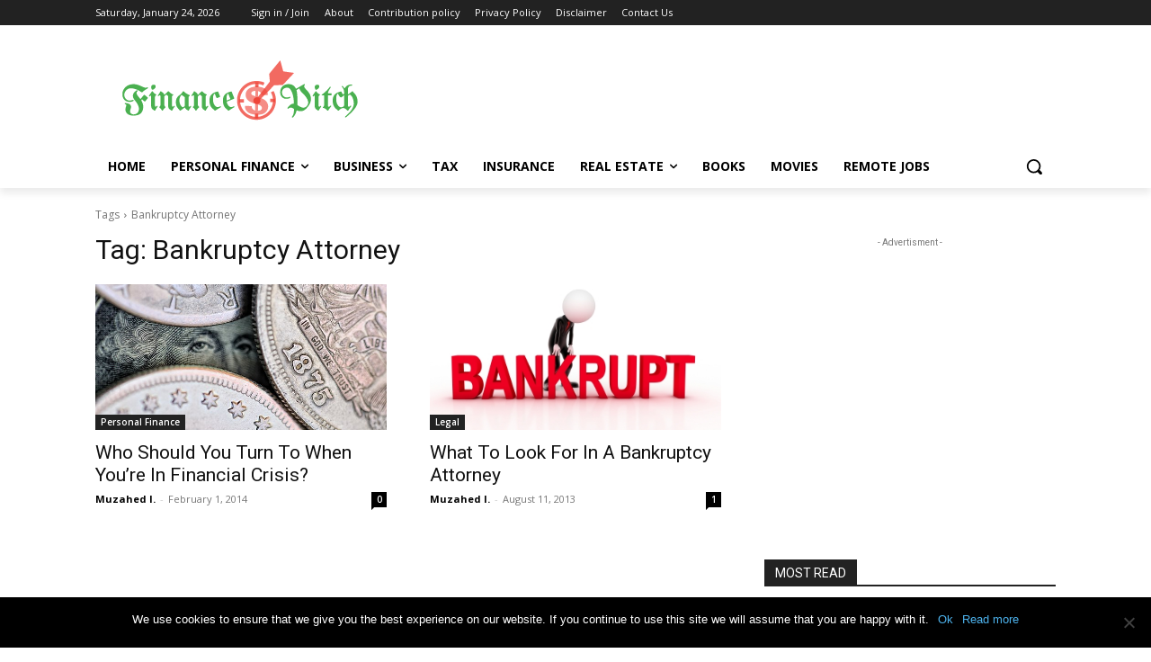

--- FILE ---
content_type: text/html; charset=utf-8
request_url: https://www.google.com/recaptcha/api2/aframe
body_size: 267
content:
<!DOCTYPE HTML><html><head><meta http-equiv="content-type" content="text/html; charset=UTF-8"></head><body><script nonce="ypx8Pnvb1YE6p6M-OKPRNA">/** Anti-fraud and anti-abuse applications only. See google.com/recaptcha */ try{var clients={'sodar':'https://pagead2.googlesyndication.com/pagead/sodar?'};window.addEventListener("message",function(a){try{if(a.source===window.parent){var b=JSON.parse(a.data);var c=clients[b['id']];if(c){var d=document.createElement('img');d.src=c+b['params']+'&rc='+(localStorage.getItem("rc::a")?sessionStorage.getItem("rc::b"):"");window.document.body.appendChild(d);sessionStorage.setItem("rc::e",parseInt(sessionStorage.getItem("rc::e")||0)+1);localStorage.setItem("rc::h",'1769292382685');}}}catch(b){}});window.parent.postMessage("_grecaptcha_ready", "*");}catch(b){}</script></body></html>